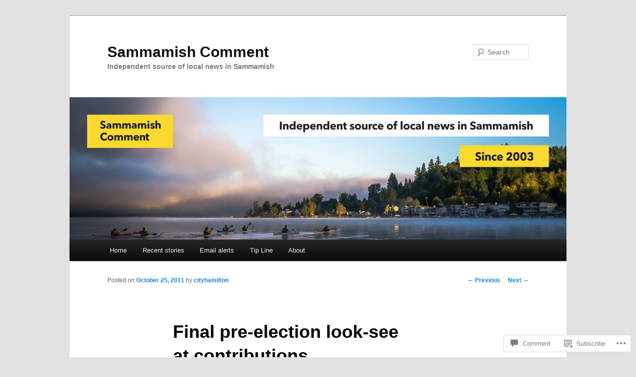

--- FILE ---
content_type: text/css;charset=utf-8
request_url: https://s0.wp.com/?custom-css=1&csblog=xQV2&cscache=6&csrev=23
body_size: -61
content:
h5{font-size:20px}h2{font-size:20px;font-weight:700 !important}h3{letter-spacing:.2em;font-size:18px !important}.wp-block-image img{border:1px solid #d6d6d6}